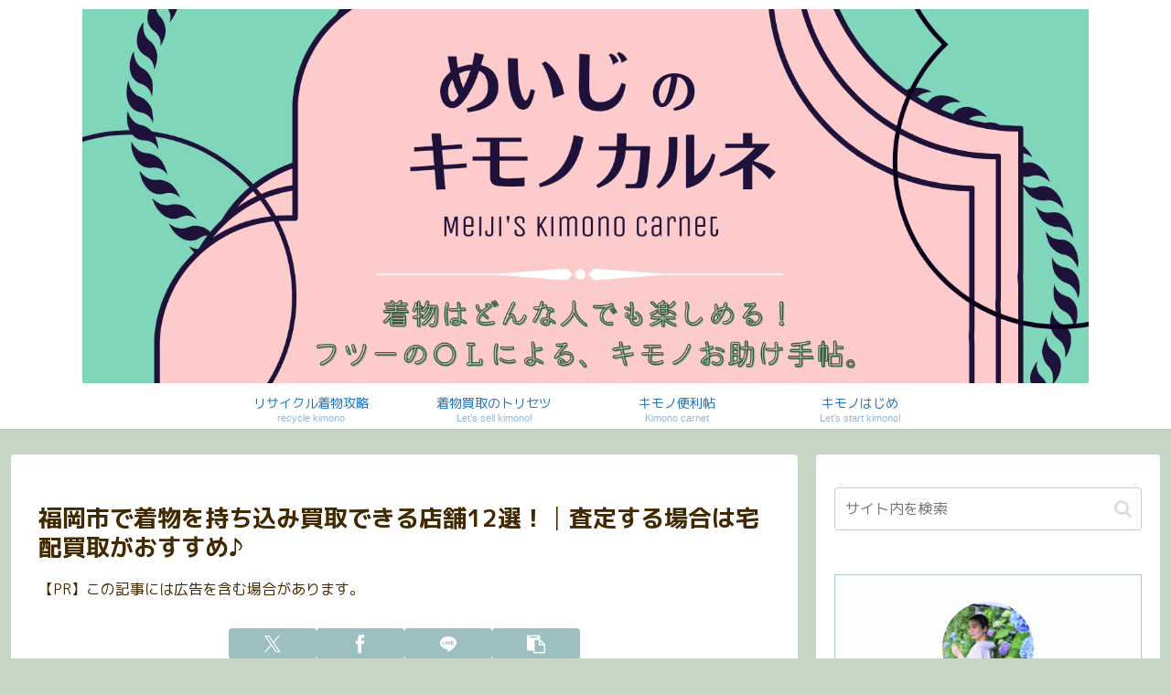

--- FILE ---
content_type: text/html; charset=utf-8
request_url: https://www.google.com/recaptcha/api2/aframe
body_size: 266
content:
<!DOCTYPE HTML><html><head><meta http-equiv="content-type" content="text/html; charset=UTF-8"></head><body><script nonce="WgkFq2paDifoqb_kjxv_ng">/** Anti-fraud and anti-abuse applications only. See google.com/recaptcha */ try{var clients={'sodar':'https://pagead2.googlesyndication.com/pagead/sodar?'};window.addEventListener("message",function(a){try{if(a.source===window.parent){var b=JSON.parse(a.data);var c=clients[b['id']];if(c){var d=document.createElement('img');d.src=c+b['params']+'&rc='+(localStorage.getItem("rc::a")?sessionStorage.getItem("rc::b"):"");window.document.body.appendChild(d);sessionStorage.setItem("rc::e",parseInt(sessionStorage.getItem("rc::e")||0)+1);localStorage.setItem("rc::h",'1770040877789');}}}catch(b){}});window.parent.postMessage("_grecaptcha_ready", "*");}catch(b){}</script></body></html>